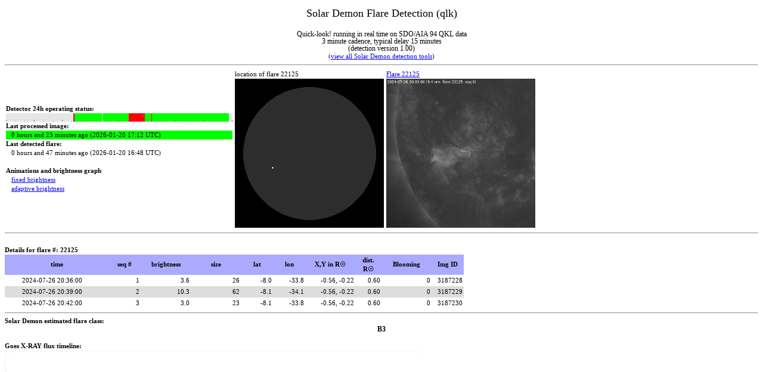

--- FILE ---
content_type: text/html; charset=UTF-8
request_url: https://www.sidc.be/solardemon/flares.php?science=0&fid=22125
body_size: 2537
content:
<html xmlns="http://www.w3.org/1999/xhtml">
<head>
<style>

html *
{
   font-size: 11px;
   font-family: Verdana;
   line-height:140%;
}

#status
{
//   font-size: 14px;
   font-family: Verdana;
   background-color: #ffff44;
   color: #000000;
}
#title
{
   font-size: 18px;
   font-family: Verdana;
   line_weight: 400;
   line-height:160%;
}
#subtitle
{
   font-size: 12px;
   font-family: Verdana;
   line-height:100%;
}
#lastprocessedok
{
   background-color:#00ff00;
}
#lastprocessedfailedtests
{
   background-color:#ffff00;
}
#lastprocessedtooold
{
   color:#ffffff;
   background-color:#ff0000;
}

#flareA
{
   text-align: center; 
   font-size: 12px;
   font-family: Verdana;
   line-height:100%;
}
#flareB
{
   font-size: 12px;
   text-align: center; 
   font-family: Verdana;
//   font-weight: 500;
   line-height:100%;
}
#flareC
{
   font-size: 12px;
   font-family: Verdana;
//   font-weight: 400;
   text-align: center; 
   line-height:100%;
   background-color:#FFF380;
}
#flareM
{
   font-size: 12px;
   font-family: Verdana;
//   font-weight: 500;
   line-height:100%;
   color:#ffffff;
   text-align: center; 
   background-color:#F88017;
}
#flareX
{
   font-size: 12px;
   font-family: Verdana;
//   font-weight: 800;
   line-height:100%;
   color:#ffffff;
   text-align: center; 
   background-color:#ff0000;
}

#dimmingA
{
   text-align: right; 
   font-size: 12px;
   font-family: Verdana;
   line-height:100%;
}

#dimmingB
{
   font-size: 12px;
   text-align: right; 
   font-family: Verdana;
//   font-weight: 500;
   line-height:100%;
}
#dimmingC
{
   font-size: 12px;
   font-family: Verdana;
//   font-weight: 400;
   text-align: right; 
   line-height:100%;
   background-color:#FFF380;
}
#dimmingM
{
   font-size: 12px;
   font-family: Verdana;
//   font-weight: 500;
   line-height:100%;
   color:#ffffff;
   text-align: right; 
   background-color:#F88017;
}
#dimmingX
{
   font-size: 12px;
   font-family: Verdana;
//   font-weight: 800;
   line-height:100%;
   color:#ffffff;
   text-align: right; 
   background-color:#ff0000;
}


a.linkflare
{
  text-decoration: none;
}


td.number 
{
   text-align: right;
}

td.ca 
{
   text-align: center;
}

td.date
{
   text-align: right;
   padding-right: 4em;
}

th 
{
   background-color: "#AAAAFF"
   font-weight: bold;
   text-align: center;
}


</style>
<!-- <meta http-equiv="refresh" content="180"> -->
<title>Solar Demon Flare Detection (qlk)</title>
<!--<link href="style.css" rel="stylesheet" type="text/css" />-->
<!--<script type="text/javascript" src="insertMov.js"></script>-->
</head>
<body>
<script>
  (function(i,s,o,g,r,a,m){i['GoogleAnalyticsObject']=r;i[r]=i[r]||function(){
  (i[r].q=i[r].q||[]).push(arguments)},i[r].l=1*new Date();a=s.createElement(o),
  m=s.getElementsByTagName(o)[0];a.async=1;a.src=g;m.parentNode.insertBefore(a,m)
  })(window,document,'script','//www.google-analytics.com/analytics.js','ga');

  ga('create', 'UA-57095087-1', 'auto');
  ga('send', 'pageview');

</script>



<center><div id='title'>Solar Demon Flare Detection (qlk)</div><BR><div id='subtitle'>Quick-look! running in real time on SDO/AIA 94 QKL data<br>3 minute cadence, typical delay 15 minutes<BR>(detection version 1.00)</div>(<a href='https://www.sidc.be/solardemon/'>view all Solar Demon detection tools</a>)</center><hr><table cellspacing=0 cellpadding=2><tr><td width=380><b>Detector 24h operating status:</b><br><a title='The graph displays data gaps or image processing failures. If all is green, it is good. Extreme left is 24 hours ago, right is now' href='status_as_png.php?flares=1&hours=24&width=380&science=0&explain=1'><img src='status_as_png.php?flares=1&hours=24&width=380&science=0&explain=0'></a><br><b>Last processed image: </b>&nbsp&nbsp&nbsp<div id='lastprocessedok'>&nbsp&nbsp&nbsp0 hours and 23 minutes ago (2026-01-20 17:12 UTC)</div><b>Last detected flare: </b><br>&nbsp&nbsp&nbsp0 hours and 47 minutes ago (2026-01-20 16:48 UTC)<br><BR><B>Animations and brightness graph</B><BR>&nbsp&nbsp&nbsp<a href='flares_details.php?delay=100&clip=1&wavelength=94&science=0&flare_id=22125'>fixed brightness</a><BR>&nbsp&nbsp&nbsp<a href='flares_details.php?delay=100&clip=0&wavelength=94&science=0&flare_id=22125'>adaptive brightness</a><BR></td><td>location of flare 22125<BR><a title='click for full-sized image of flare locations' href='overview.php?d=0&b=20000&w=900&fid=22125&science=0'><img src='overview.php?d=0&b=20000&w=250&fid=22125&science=0'></a></td><td><a href='flares.php?fid=22125&science=0'>Flare 22125</a><BR><iframe name='inlineframe' src='flares_details.php?science=0&flare_id=22125&wavelength=94&delay=100&only_image=1&width=250' frameborder=0 scrolling=no width=250 height=250 marginwidth=0 marginheight=0></iframe></td></tr></table><hr><br><b>Details for flare #: 22125&nbsp&nbsp&nbsp&nbsp&nbsp&nbsp&nbsp&nbsp&nbsp&nbsp<TABLE cellspacing=0 cellpadding=2><tr bgcolor=#AAAAFF><th  title='Image time' width=170>time</th><th  title='Flare sequence' width=50>seq #</th><th  title='Brightness of the flare in DN/s * 10^3' width=80>brightness</th><th  title='size of the flare in number of pixels' width=80>size</th><th  title='Stonyhurst Latitude' width=50>lat</th><th  title='Stonyhurst Longitude' width=50>lon</th><th  title='X,Y location of flare in R&#9737' width=80>X,Y in R&#9737</th><th  title='Heliocentric -radial coordinate &#961; relative to R&#9737; (a.k.a. the impact parameter)' width=40>dist.<br>R&#9737</th><th  title='number of saturated pixels' width=80>Blooming</th><th  title='ID of image the flare was detected in' width=50>Img ID</th></tr>
<tr bgcolor=#FFFFFF><td class='date'>2024-07-26 20:36:00</td><td class='number'>1</td><td class='number'>3.6</td><td class='number'>26</td><td class='number'>-8.0</td><td class='number'>-33.8</td><td class='number'>-0.56, -0.22</td><td class='number'>0.60</td><td class='number'>0</td><td class='number'>3187228</td></tr>
<tr bgcolor=#DDDDDD><td class='date'>2024-07-26 20:39:00</td><td class='number'>2</td><td class='number'>10.3</td><td class='number'>62</td><td class='number'>-8.1</td><td class='number'>-34.1</td><td class='number'>-0.56, -0.22</td><td class='number'>0.60</td><td class='number'>0</td><td class='number'>3187229</td></tr>
<tr bgcolor=#FFFFFF><td class='date'>2024-07-26 20:42:00</td><td class='number'>3</td><td class='number'>3.0</td><td class='number'>23</td><td class='number'>-8.1</td><td class='number'>-33.8</td><td class='number'>-0.56, -0.22</td><td class='number'>0.60</td><td class='number'>0</td><td class='number'>3187230</td></tr>
</TABLE><hr>Solar Demon estimated flare class:<div id='flareB'>B3</div><br>Goes X-RAY flux timeline:<div style="border: 0px solid red; width: 700px; height: 550px;"><iframe name='inlineframe' src='staffbox.php?science=0&flare_id=22125' frameborder=0 scrolling=no width=700 height=550 marginwidth=0 marginheight=0></iframe></div><HR>The research leading to these results has received funding from the European Commission's Seventh Framework Programme (FP7/2007-2013) under the grant agreement nr. 263506 [AFFECTS], and grant agreement nr. 263252  [COMESEP] <BR>Solar Demon is still under construction.<br>( <a href='http://sidc.be/legal.php'>Legal notices</a> - SWSC (Volume 5, A18, 2015) research article:<a href='http://www.swsc-journal.org/articles/swsc/abs/2015/01/swsc140062/swsc140062.html'>Solar Demon - an approach to detecting flares, dimmings, and EUV waves on SDO/AIA images</a> )</body>
</html>


--- FILE ---
content_type: text/html; charset=UTF-8
request_url: https://www.sidc.be/solardemon/flares_details.php?science=0&flare_id=22125&wavelength=94&delay=100&only_image=1&width=250
body_size: 1180
content:
<html><head><script type="text/javascript">var idx_img = 1;var my_images = new Array();var arr_hour = new Array();var arr_brightness = new Array();var JPEG1 = new Image();JPEG1.src = 'detections/qlk/094/flares/22125/cl_00008.jpg';my_images[1] = 'detections/qlk/094/flares/22125/cl_00008.jpg';var JPEG2 = new Image();JPEG2.src = 'detections/qlk/094/flares/22125/cl_00009.jpg';my_images[2] = 'detections/qlk/094/flares/22125/cl_00009.jpg';var JPEG3 = new Image();JPEG3.src = 'detections/qlk/094/flares/22125/cl_0001.jpg';my_images[3] = 'detections/qlk/094/flares/22125/cl_0001.jpg';arr_hour[3] = '20:36';arr_brightness[3] = '3586.9';var JPEG4 = new Image();JPEG4.src = 'detections/qlk/094/flares/22125/cl_0002.jpg';my_images[4] = 'detections/qlk/094/flares/22125/cl_0002.jpg';arr_hour[4] = '20:39';arr_brightness[4] = '10291.3';var JPEG5 = new Image();JPEG5.src = 'detections/qlk/094/flares/22125/cl_0003.jpg';my_images[5] = 'detections/qlk/094/flares/22125/cl_0003.jpg';arr_hour[5] = '20:42';arr_brightness[5] = '2988.64';
var imgPointer = null;

function init(){
  imgPointer = document.getElementById('pointer');
  imgPointer.style.position = 'absolute';
  imgPointer.style.top = '64px';
  imgPointer.style.left = '-300px';
  imgPointer.style.visibility = 'hidden';
}

function getPos(e)
{
	 x = e.offsetX?(e.offsetX):e.pageX-document.getElementById("brightnessPlot").offsetLeft;
	 y = e.offsetY?(e.offsetY):e.pageY-document.getElementById("brightnessPlot").offsetTop;

   width=document.getElementById('brightnessPlot').clientWidth;
   plotWidth = Math.floor(width * 0.84);
   ignorePixels = Math.floor(width * 0.08 + 0.5);
   cx = Math.max(0, x - ignorePixels);
   cx = Math.min(1, cx / plotWidth);
   
   numImages = 3;
   preImages = 2;
   idx = Math.floor(cx * (numImages-1) + 0.5) + preImages + 1; 
   
//   idx = Math.floor((Math.random()*10)+1);
   document.moveJPEG.src = my_images[idx];
   document.getElementById('displayArea').innerHTML = "Time: " + arr_hour[idx] + " (UTC), brightness: " +  arr_brightness[idx] + " DN/s";
   
   if ((x > ignorePixels) && (x < (plotWidth + ignorePixels)))
   {
      imgPointer.style.visibility = 'visible';
      imgPointer.style.left = e.clientX-1;
   }
}

function anim_img(x)
{
  if (idx_img > 5)
  {
    idx_img = 1;
  }
  var src_of_image = my_images[idx_img]; 
  document.myJPEGs.src = src_of_image;
  idx_img++;
}

t = setInterval("anim_img(idx_img)", 100);

window.onload = function() {init();};

</script>
</head>
<body>
<script>
  (function(i,s,o,g,r,a,m){i['GoogleAnalyticsObject']=r;i[r]=i[r]||function(){
  (i[r].q=i[r].q||[]).push(arguments)},i[r].l=1*new Date();a=s.createElement(o),
  m=s.getElementsByTagName(o)[0];a.async=1;a.src=g;m.parentNode.insertBefore(a,m)
  })(window,document,'script','//www.google-analytics.com/analytics.js','ga');

  ga('create', 'UA-57095087-1', 'auto');
  ga('send', 'pageview');

</script>
<img id="myJPEGs"  alt="image not (yet) available" name="myJPEGs" src = "m1.jpg" width=250></body>
</html>


--- FILE ---
content_type: text/html; charset=UTF-8
request_url: https://www.sidc.be/solardemon/staffbox.php?science=0&flare_id=22125
body_size: 188
content:
<html>
<head>
<script src="https://d3js.org/d3.v7.min.js"></script>
</head>
<body><script type="module" src="./include/solar_xray_tile.js"></script><solar-xray-tile starttime="2024-07-26T20:16" endtime="2024-07-26T21:12" bare="true"></solar-xray-tile></body>
</html>